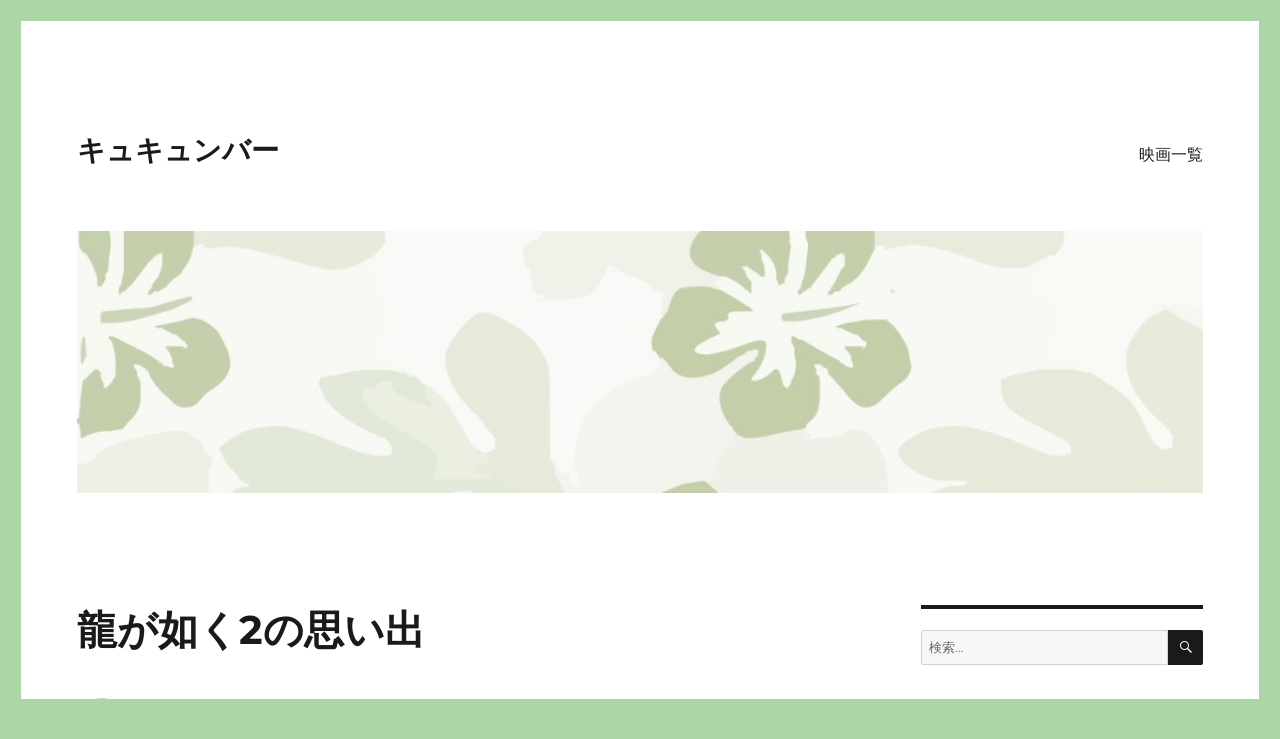

--- FILE ---
content_type: text/html; charset=utf-8
request_url: https://www.google.com/recaptcha/api2/aframe
body_size: 267
content:
<!DOCTYPE HTML><html><head><meta http-equiv="content-type" content="text/html; charset=UTF-8"></head><body><script nonce="rYQeIyX2BsCQ6HlQhDQSrA">/** Anti-fraud and anti-abuse applications only. See google.com/recaptcha */ try{var clients={'sodar':'https://pagead2.googlesyndication.com/pagead/sodar?'};window.addEventListener("message",function(a){try{if(a.source===window.parent){var b=JSON.parse(a.data);var c=clients[b['id']];if(c){var d=document.createElement('img');d.src=c+b['params']+'&rc='+(localStorage.getItem("rc::a")?sessionStorage.getItem("rc::b"):"");window.document.body.appendChild(d);sessionStorage.setItem("rc::e",parseInt(sessionStorage.getItem("rc::e")||0)+1);localStorage.setItem("rc::h",'1768664008653');}}}catch(b){}});window.parent.postMessage("_grecaptcha_ready", "*");}catch(b){}</script></body></html>

--- FILE ---
content_type: text/plain
request_url: https://www.google-analytics.com/j/collect?v=1&_v=j102&a=1280587955&t=pageview&_s=1&dl=https%3A%2F%2F99mber.net%2F2019%2F02%2F09%2F%25E9%25BE%258D%25E3%2581%258C%25E5%25A6%2582%25E3%2581%258F2%25E3%2581%25AE%25E6%2580%259D%25E3%2581%2584%25E5%2587%25BA%2F&ul=en-us%40posix&sr=1280x720&vp=1280x720&_u=IEBAAEABAAAAACAAI~&jid=9597274&gjid=1437167154&cid=2106913448.1768664007&tid=UA-77180390-1&_gid=1747451992.1768664007&_r=1&_slc=1&z=1946035743
body_size: -449
content:
2,cG-7CF13VP7QQ